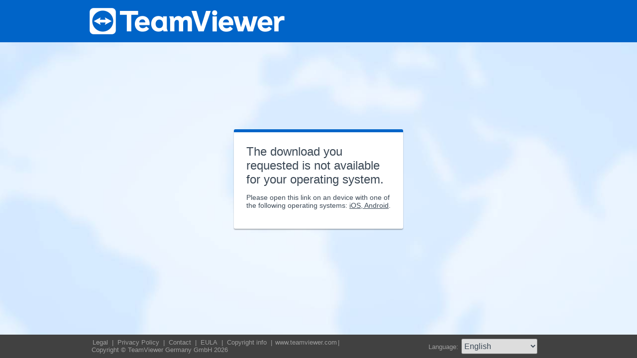

--- FILE ---
content_type: text/html; charset=utf-8
request_url: https://get.teamviewer.com/sterlingmobile
body_size: 1185
content:


<!DOCTYPE html PUBLIC "-//W3C//DTD XHTML 1.0 Transitional//EN" "http://www.w3.org/TR/xhtml1/DTD/xhtml1-transitional.dtd">

<html xmlns="http://www.w3.org/1999/xhtml">
<head><meta http-equiv="X-UA-Compatible" content="IE=edge,chrome=1" /><meta http-equiv="Content-Type" content="text/html; charset=utf-8" /><meta name="viewport" content="width=device-width" /><meta id="appleItunesMetaTag" name="apple-itunes-app" /><title>
	TeamViewer
</title>

	<link rel="stylesheet" type="text/css" href="/get/styles/stylesTv11.css?v=638767607704972572"/>
	<link rel="shortcut icon" type="image/x-icon" href="/favicon.ico?v=638301867190250332" />
	
	
	<script type="text/javascript" src="https://code.jquery.com/jquery-3.7.1.min.js"></script>
	<link rel="stylesheet" href="https://code.jquery.com/ui/1.13.2/themes/base/jquery-ui.css" />
	<script type="text/javascript" src="https://code.jquery.com/ui/1.13.2/jquery-ui.min.js"></script>
	<script defer type="text/javascript" src="/get/res/scripts/connect.js?v=637973712227716144"></script>

	<style type="text/css">
		.backgroundMiddle {
			background-image:url(/get/styles/background_globe.jpg?v=637973712227775983);
		}
		
	</style>

	
</head>
	
<body id="bodyTag">



	<div class="backgroundTop" >
		<div class="inner">
			<a id="linkLogo">
				<img class="tvLogo" src="/styles/logo.png?v=504911232000000000" alt="TeamViewer" title="TeamViewer"/>
			</a>
		</div>
	</div>
	<div class="backgroundMiddle fullHeight">
		<div class="inner fullHeight">
			<div class="backgroundWorldMap fullHeight">
				
	<div class="centeredPanelContainer fullHeight">
		<div class="centeredPanelCell">
			<div class="centeredPanel">
				<div class="panelContent">
					<div class="textColumnMessage">
						<div class="instructionsCaption">
							The download you requested is not available for your operating system.
						</div>
						<div class="webConnectorLinkCaption">
							<p>
								Please open this link on an device with one of the following operating systems: <u>iOS, Android</u>.
							</p>
						</div>
					</div>
				</div>
			</div>
		</div>
	</div>

			</div>
		</div>
	</div>
	<div class="footerArea">
		<div class="inner">
			

<script type="text/javascript">
	function changeLanguage(loc) {
		window.location = loc.options[loc.selectedIndex].value;
	}
</script>

<div class="footer">
	<div class="footerMenu">
		<p class="footerLine">
			<a href="https://www.teamviewer.com/en/address/" class="noWrap">
				<span id="Footer1_lImprint">Legal</span>
			</a>| 
			<a href="https://www.teamviewer.com/privacy-policy/" class="noWrap">
				<span id="Footer1_lPrivacyCookies">Privacy&nbsp;Policy</span>
			</a>| 
			<a href="https://www.teamviewer.com/support/contact/" class="noWrap">
				<span id="Footer1_lContact">Contact</span>
			</a>| 
			<a href="https://www.teamviewer.com/eula/" class="noWrap">
				<span id="Footer1_lEula">EULA</span>
			</a>| 
			<a href="https://www.teamviewer.com/link/?url=741273" target="_blank" class="noWrap">
				<span id="Footer1_lCopyrightInfo">Copyright info</span>
			</a>| 

			<a href="https://www.teamviewer.com/en/" class="noWrap">www.teamviewer.com</a>| 
			<span id="Footer1_lCopyright" class="noWrap">Copyright © TeamViewer Germany GmbH 2026</span>
		</p>
	</div>

	<div class="footerLanguage">
		<form action="" name="jump">
			<p style="margin: 0; padding: 0">
				<span>Language: </span>
				<select name="ctl00$Footer1$selLanguage" id="Footer1_selLanguage" onchange="changeLanguage(this)">
	<option selected="selected" value="/en/sterlingmobile">English</option>
	<option value="/ar/sterlingmobile">العربية</option>
	<option value="/cs/sterlingmobile">Česky</option>
	<option value="/da/sterlingmobile">Dansk</option>
	<option value="/de/sterlingmobile">Deutsch</option>
	<option value="/es/sterlingmobile">Espa&#241;ol</option>
	<option value="/fr/sterlingmobile">Fran&#231;ais</option>
	<option value="/hi/sterlingmobile">!language_hi!</option>
	<option value="/it/sterlingmobile">Italiano</option>
	<option value="/nl/sterlingmobile">Nederlands</option>
	<option value="/no/sterlingmobile">Norsk</option>
	<option value="/pl/sterlingmobile">Polski</option>
	<option value="/pt/sterlingmobile">Portugu&#234;s</option>
	<option value="/fi/sterlingmobile">Suomi</option>
	<option value="/sv/sterlingmobile">Svenska</option>
	<option value="/tr/sterlingmobile">T&#252;rk&#231;e</option>
	<option value="/ru/sterlingmobile">Русский</option>
	<option value="/ja/sterlingmobile">日本語</option>
	<option value="/ko/sterlingmobile">한국어</option>
	<option value="/zhcn/sterlingmobile">中文 (简体)</option>
	<option value="/ro/sterlingmobile">Rom&#226;nă</option>
	<option value="/uk/sterlingmobile">Українська</option>
	<option value="/hr/sterlingmobile">Hrvatski</option>
	<option value="/sk/sterlingmobile">Slovenčina</option>
	<option value="/sr/sterlingmobile">Srpski</option>
	<option value="/bg/sterlingmobile">Български</option>
	<option value="/hu/sterlingmobile">Magyar</option>
	<option value="/lt/sterlingmobile">Lietuvių</option>
	<option value="/zhtw/sterlingmobile">中文 (台灣)</option>
	<option value="/el/sterlingmobile">Ελληνικά</option>
	<option value="/vi/sterlingmobile">Tiếng Việt</option>
	<option value="/id/sterlingmobile">Bahasa Indonesia</option>
	<option value="/th/sterlingmobile">ไทย</option>
	<option value="/he/sterlingmobile">עברית</option>
</select>
			</p>
		</form>
	</div>

	<div style="clear: both;"></div>
</div>

		</div>
	</div>
</body>
</html>
